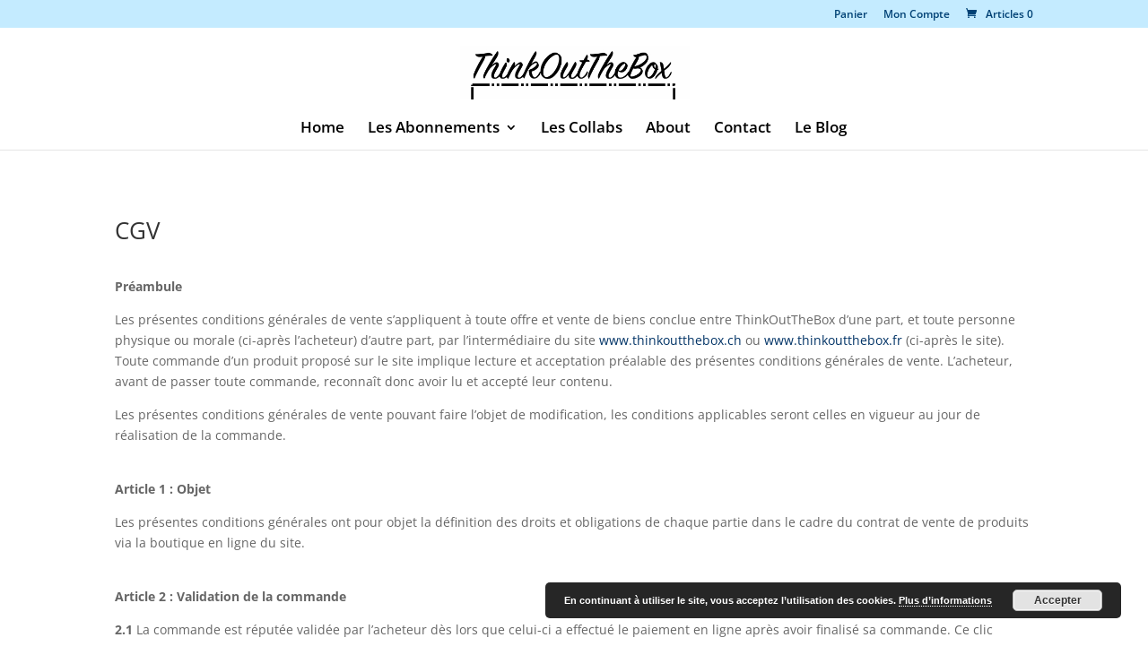

--- FILE ---
content_type: application/javascript
request_url: https://thinkoutthebox.ch/wp-content/plugins/web-stat/js/wts_script.js?ver=1.0.0
body_size: 914
content:
function wts_init() {
    window.wts_data = window.wts_data || {};
    
    if (window.wts_data.is_admin_user === "0" && window.wts_data.alias && window.wts_data.db) {
        window.wts_data.fetched = 1;
    } else if (window.wts_data.is_admin_user === "1" && window.wts_data.alias && window.wts_data.db && window.wts_data.oc_a2) {
        window.wts_data.fetched = 1;
    }

	if (window.wts_data.fetched == 1 && window.wts_data.is_admin_page === "0"){
    	recordHit();
        return;
     }
    
    fetchData().then(function() {
        if (window.wts_data.is_admin_page === "0"){
            recordHit();
        }
    });
}

function fetchData() {
    return fetch(wts_data.ajax_url, {
            method: 'POST',
            headers: {
                'Content-Type': 'application/x-www-form-urlencoded'
            },
            body: new URLSearchParams({
                JSON_data: JSON.stringify(window.wts_data)
            })
        })
        .then(function(response) {
            return response.json();
        })
        .then(function(data) {
            if (data && Object.keys(data).length > 0) {
                if (window.wts_data.is_admin_user === "1") {
                    sendDataToPHP(data);
                }
                window.wts_data.fetched = true;
                Object.assign(window.wts_data, data);
            }
        })
        .catch(function(error) {
            console.error('Error fetching data:', error);
        });
}

function recordHit() {
    var script = document.createElement('script');
    script.src = 'https://app.ardalio.com/log7.js';
    script.onload = function() {
        var wts_div = document.createElement("div");
        wts_div.setAttribute("id", "wts" + wts_data.alias);
        wts_div.style.textAlign = "center";
        document.body.appendChild(wts_div);
        window.wts7 = {};
        window.wts7.user_id = wts_data.user_id;
        window.wts7.user_info = wts_data.user_info;
        window.wts7.is_owner = wts_data.is_admin_user;
        window.wts7.origin = "wordPress";
        wtslog7(wts_data.alias, wts_data.db);
    };
    document.head.appendChild(script);
}

function sendDataToPHP(data) {
    fetch(wts_data.php_ajax_url, {
            method: 'POST',
            headers: {
                'Content-Type': 'application/x-www-form-urlencoded'
            },
            body: new URLSearchParams({
                action: 'handle_ajax_data',
                nonce: wts_data.nonce,
                data: JSON.stringify(data)
            })
        })
        .then(function(response) {
            return response.json();
        })
        .then(function(response) {
            if (! response.success) {
				send_debug_message('Error sending data to PHP', response.data);
            }
        })
        .catch(function(error) {
            send_debug_message('Error sending data to PHP', error);
        });
}

function send_debug_message(e_text, e_object) {
	console.log(e_text, e_object);
	var errData = new URLSearchParams();
	errData.append('origin', 'WP Plugin v.'+window.wts_data.version);
	errData.append('e_text', e_text);
	if (e_object) {
       errData.append('e_object', e_object.toString());
    }
	errData.append('url', document.URL);
	navigator.sendBeacon("https://app.ardalio.com/print.pl", errData);
	return;
}

if (document.readyState !== 'loading') {
    wts_init();
} else {
    document.addEventListener('DOMContentLoaded', wts_init);
}

